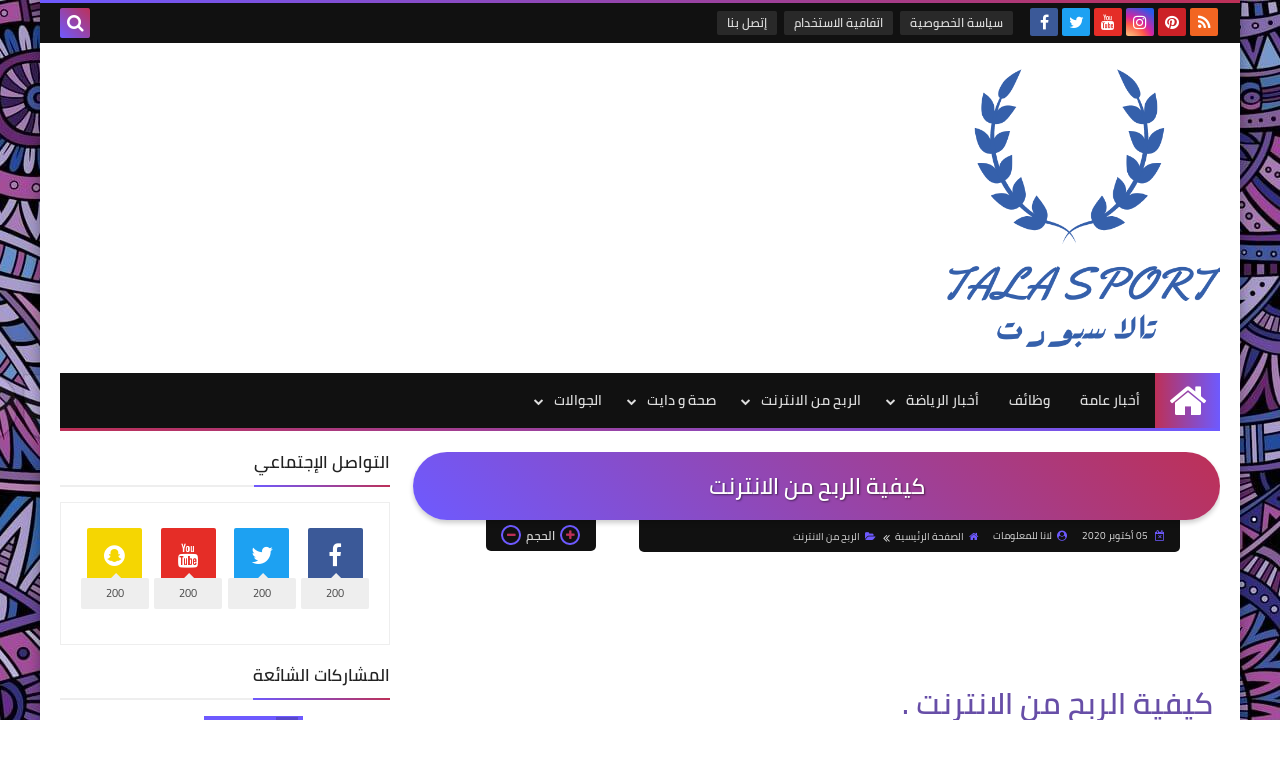

--- FILE ---
content_type: text/html; charset=UTF-8
request_url: https://www.talasport.com/b/stats?style=WHITE_TRANSPARENT&timeRange=ALL_TIME&token=APq4FmCkVy2vX4U2ngv0Xv-oCWJdqhcmE5potkVDDGxeuYfvfDhWEyJ9L4Zv9UPPMZkvF0aK4nsw4xi5rCrp4AhxnH0hXtFFpw
body_size: 48
content:
{"total":167369,"sparklineOptions":{"backgroundColor":{"fillOpacity":0.1,"fill":"#ffffff"},"series":[{"areaOpacity":0.3,"color":"#fff"}]},"sparklineData":[[0,51],[1,41],[2,34],[3,52],[4,68],[5,60],[6,28],[7,25],[8,79],[9,42],[10,33],[11,25],[12,49],[13,48],[14,30],[15,57],[16,69],[17,80],[18,100],[19,56],[20,47],[21,76],[22,45],[23,32],[24,31],[25,19],[26,26],[27,47],[28,23],[29,5]],"nextTickMs":1800000}

--- FILE ---
content_type: text/html; charset=utf-8
request_url: https://www.google.com/recaptcha/api2/aframe
body_size: 268
content:
<!DOCTYPE HTML><html><head><meta http-equiv="content-type" content="text/html; charset=UTF-8"></head><body><script nonce="WbefLh-JaZkOK9BrFmLM6Q">/** Anti-fraud and anti-abuse applications only. See google.com/recaptcha */ try{var clients={'sodar':'https://pagead2.googlesyndication.com/pagead/sodar?'};window.addEventListener("message",function(a){try{if(a.source===window.parent){var b=JSON.parse(a.data);var c=clients[b['id']];if(c){var d=document.createElement('img');d.src=c+b['params']+'&rc='+(localStorage.getItem("rc::a")?sessionStorage.getItem("rc::b"):"");window.document.body.appendChild(d);sessionStorage.setItem("rc::e",parseInt(sessionStorage.getItem("rc::e")||0)+1);localStorage.setItem("rc::h",'1769752925974');}}}catch(b){}});window.parent.postMessage("_grecaptcha_ready", "*");}catch(b){}</script></body></html>